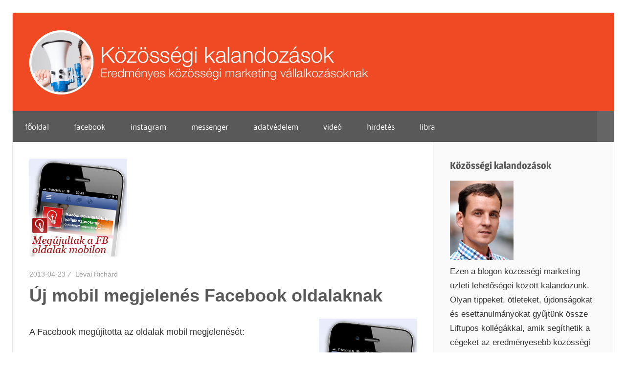

--- FILE ---
content_type: text/html; charset=UTF-8
request_url: https://kozossegikalandozasok.hu/2013/04/23/uj-mobil-megjelenes-facebook-oldalaknak/
body_size: 13756
content:
<!DOCTYPE html>
<html lang="hu" prefix="og: http://ogp.me/ns# fb: http://ogp.me/ns/fb#">

<head>
<meta charset="UTF-8">
<meta name="viewport" content="width=device-width, initial-scale=1">
<link rel="profile" href="https://gmpg.org/xfn/11">
<link rel="pingback" href="https://kozossegikalandozasok.hu/xmlrpc.php">

<meta name='robots' content='index, follow, max-image-preview:large, max-snippet:-1, max-video-preview:-1' />

<!-- Google Tag Manager for WordPress by gtm4wp.com -->
<script data-cfasync="false" data-pagespeed-no-defer>
	var gtm4wp_datalayer_name = "dataLayer";
	var dataLayer = dataLayer || [];
</script>
<!-- End Google Tag Manager for WordPress by gtm4wp.com -->
	<!-- This site is optimized with the Yoast SEO plugin v26.0 - https://yoast.com/wordpress/plugins/seo/ -->
	<title>Új mobil megjelenés Facebook oldalaknak - Közösségi kalandozások</title>
	<link rel="canonical" href="https://kozossegikalandozasok.hu/2013/04/23/uj-mobil-megjelenes-facebook-oldalaknak/" />
	<meta name="twitter:card" content="summary_large_image" />
	<meta name="twitter:title" content="Új mobil megjelenés Facebook oldalaknak - Közösségi kalandozások" />
	<meta name="twitter:description" content="A Facebook megújította az oldalak mobil verzióit. Kattints, és ismerd meg a változásokat!" />
	<meta name="twitter:image" content="https://kozossegikalandozasok.hu/wp-content/uploads/2013/04/uj-fb-oldalak-mobilon.png" />
	<meta name="twitter:label1" content="Szerző:" />
	<meta name="twitter:data1" content="Lévai Richárd" />
	<meta name="twitter:label2" content="Becsült olvasási idő" />
	<meta name="twitter:data2" content="2 perc" />
	<script type="application/ld+json" class="yoast-schema-graph">{"@context":"https://schema.org","@graph":[{"@type":"Article","@id":"https://kozossegikalandozasok.hu/2013/04/23/uj-mobil-megjelenes-facebook-oldalaknak/#article","isPartOf":{"@id":"https://kozossegikalandozasok.hu/2013/04/23/uj-mobil-megjelenes-facebook-oldalaknak/"},"author":{"name":"Lévai Richárd","@id":"https://kozossegikalandozasok.hu/#/schema/person/ddd7da4ec34feca0c4d59bec3ea8f3e1"},"headline":"Új mobil megjelenés Facebook oldalaknak","datePublished":"2013-04-23T19:28:07+00:00","mainEntityOfPage":{"@id":"https://kozossegikalandozasok.hu/2013/04/23/uj-mobil-megjelenes-facebook-oldalaknak/"},"wordCount":313,"commentCount":0,"publisher":{"@id":"https://kozossegikalandozasok.hu/#organization"},"image":{"@id":"https://kozossegikalandozasok.hu/2013/04/23/uj-mobil-megjelenes-facebook-oldalaknak/#primaryimage"},"thumbnailUrl":"https://kozossegikalandozasok.hu/wp-content/uploads/2013/04/uj-fb-oldalak-mobilon.png","keywords":["facebook mobil","facebook oldal","helyoldal"],"articleSection":["Facebook","Mobil"],"inLanguage":"hu","potentialAction":[{"@type":"CommentAction","name":"Comment","target":["https://kozossegikalandozasok.hu/2013/04/23/uj-mobil-megjelenes-facebook-oldalaknak/#respond"]}]},{"@type":"WebPage","@id":"https://kozossegikalandozasok.hu/2013/04/23/uj-mobil-megjelenes-facebook-oldalaknak/","url":"https://kozossegikalandozasok.hu/2013/04/23/uj-mobil-megjelenes-facebook-oldalaknak/","name":"Új mobil megjelenés Facebook oldalaknak - Közösségi kalandozások","isPartOf":{"@id":"https://kozossegikalandozasok.hu/#website"},"primaryImageOfPage":{"@id":"https://kozossegikalandozasok.hu/2013/04/23/uj-mobil-megjelenes-facebook-oldalaknak/#primaryimage"},"image":{"@id":"https://kozossegikalandozasok.hu/2013/04/23/uj-mobil-megjelenes-facebook-oldalaknak/#primaryimage"},"thumbnailUrl":"https://kozossegikalandozasok.hu/wp-content/uploads/2013/04/uj-fb-oldalak-mobilon.png","datePublished":"2013-04-23T19:28:07+00:00","breadcrumb":{"@id":"https://kozossegikalandozasok.hu/2013/04/23/uj-mobil-megjelenes-facebook-oldalaknak/#breadcrumb"},"inLanguage":"hu","potentialAction":[{"@type":"ReadAction","target":["https://kozossegikalandozasok.hu/2013/04/23/uj-mobil-megjelenes-facebook-oldalaknak/"]}]},{"@type":"ImageObject","inLanguage":"hu","@id":"https://kozossegikalandozasok.hu/2013/04/23/uj-mobil-megjelenes-facebook-oldalaknak/#primaryimage","url":"https://kozossegikalandozasok.hu/wp-content/uploads/2013/04/uj-fb-oldalak-mobilon.png","contentUrl":"https://kozossegikalandozasok.hu/wp-content/uploads/2013/04/uj-fb-oldalak-mobilon.png","width":200,"height":200,"caption":"Új megjelenés Facebook oldalaknak mobilon"},{"@type":"BreadcrumbList","@id":"https://kozossegikalandozasok.hu/2013/04/23/uj-mobil-megjelenes-facebook-oldalaknak/#breadcrumb","itemListElement":[{"@type":"ListItem","position":1,"name":"Kezdőlap","item":"https://kozossegikalandozasok.hu/"},{"@type":"ListItem","position":2,"name":"Új mobil megjelenés Facebook oldalaknak"}]},{"@type":"WebSite","@id":"https://kozossegikalandozasok.hu/#website","url":"https://kozossegikalandozasok.hu/","name":"Közösségi kalandozások","description":"Eredményes közösségi marketing tippek vállalkozások","publisher":{"@id":"https://kozossegikalandozasok.hu/#organization"},"potentialAction":[{"@type":"SearchAction","target":{"@type":"EntryPoint","urlTemplate":"https://kozossegikalandozasok.hu/?s={search_term_string}"},"query-input":{"@type":"PropertyValueSpecification","valueRequired":true,"valueName":"search_term_string"}}],"inLanguage":"hu"},{"@type":"Organization","@id":"https://kozossegikalandozasok.hu/#organization","name":"Közösségi kalandozások","url":"https://kozossegikalandozasok.hu/","logo":{"@type":"ImageObject","inLanguage":"hu","@id":"https://kozossegikalandozasok.hu/#/schema/logo/image/","url":"https://kozossegikalandozasok.hu/wp-content/uploads/2019/06/blog-levai-richard-logo-v03.png","contentUrl":"https://kozossegikalandozasok.hu/wp-content/uploads/2019/06/blog-levai-richard-logo-v03.png","width":750,"height":200,"caption":"Közösségi kalandozások"},"image":{"@id":"https://kozossegikalandozasok.hu/#/schema/logo/image/"},"sameAs":["https://www.facebook.com/fbtippek"]},{"@type":"Person","@id":"https://kozossegikalandozasok.hu/#/schema/person/ddd7da4ec34feca0c4d59bec3ea8f3e1","name":"Lévai Richárd","image":{"@type":"ImageObject","inLanguage":"hu","@id":"https://kozossegikalandozasok.hu/#/schema/person/image/","url":"https://secure.gravatar.com/avatar/093d9147f4974563583928e95daa28ce90ef9bb8dc1454384c36c59cc48e5aad?s=96&d=mm&r=g","contentUrl":"https://secure.gravatar.com/avatar/093d9147f4974563583928e95daa28ce90ef9bb8dc1454384c36c59cc48e5aad?s=96&d=mm&r=g","caption":"Lévai Richárd"},"description":"Lévai Richárd online marketing specialista, Facebook Marketing Partner, a Liftup Kft. ügyvezetője. További információk: levairichard.hu Lévai Richárd a Liftup Kft. weboldalán &lt;a href=&quot;https://facebook.com/ricsi&quot;Lévai Richárd a FacebookonLévai Richárd a LinkedIn-en Vedd fel a kapcsolatot Lévai Richárddal e-mailben: levai.richard@liftup.hu","sameAs":["https://liftup.hu/levai-richard-online-marketing-szakerto/","https://facebook.com/ricsi"],"url":"https://kozossegikalandozasok.hu/author/ricsi/"}]}</script>
	<!-- / Yoast SEO plugin. -->


<link rel="alternate" type="application/rss+xml" title="Közösségi kalandozások &raquo; hírcsatorna" href="https://kozossegikalandozasok.hu/feed/" />
<link rel="alternate" type="application/rss+xml" title="Közösségi kalandozások &raquo; hozzászólás hírcsatorna" href="https://kozossegikalandozasok.hu/comments/feed/" />
<link rel="alternate" type="application/rss+xml" title="Közösségi kalandozások &raquo; Új mobil megjelenés Facebook oldalaknak hozzászólás hírcsatorna" href="https://kozossegikalandozasok.hu/2013/04/23/uj-mobil-megjelenes-facebook-oldalaknak/feed/" />
<link rel="alternate" title="oEmbed (JSON)" type="application/json+oembed" href="https://kozossegikalandozasok.hu/wp-json/oembed/1.0/embed?url=https%3A%2F%2Fkozossegikalandozasok.hu%2F2013%2F04%2F23%2Fuj-mobil-megjelenes-facebook-oldalaknak%2F" />
<link rel="alternate" title="oEmbed (XML)" type="text/xml+oembed" href="https://kozossegikalandozasok.hu/wp-json/oembed/1.0/embed?url=https%3A%2F%2Fkozossegikalandozasok.hu%2F2013%2F04%2F23%2Fuj-mobil-megjelenes-facebook-oldalaknak%2F&#038;format=xml" />
<style id='wp-img-auto-sizes-contain-inline-css' type='text/css'>
img:is([sizes=auto i],[sizes^="auto," i]){contain-intrinsic-size:3000px 1500px}
/*# sourceURL=wp-img-auto-sizes-contain-inline-css */
</style>
<link rel='stylesheet' id='wellington-theme-fonts-css' href='https://kozossegikalandozasok.hu/wp-content/fonts/3e4dacc4c512f350d0f69d3c4535f497.css?ver=20201110' type='text/css' media='all' />
<style id='wp-emoji-styles-inline-css' type='text/css'>

	img.wp-smiley, img.emoji {
		display: inline !important;
		border: none !important;
		box-shadow: none !important;
		height: 1em !important;
		width: 1em !important;
		margin: 0 0.07em !important;
		vertical-align: -0.1em !important;
		background: none !important;
		padding: 0 !important;
	}
/*# sourceURL=wp-emoji-styles-inline-css */
</style>
<style id='wp-block-library-inline-css' type='text/css'>
:root{--wp-block-synced-color:#7a00df;--wp-block-synced-color--rgb:122,0,223;--wp-bound-block-color:var(--wp-block-synced-color);--wp-editor-canvas-background:#ddd;--wp-admin-theme-color:#007cba;--wp-admin-theme-color--rgb:0,124,186;--wp-admin-theme-color-darker-10:#006ba1;--wp-admin-theme-color-darker-10--rgb:0,107,160.5;--wp-admin-theme-color-darker-20:#005a87;--wp-admin-theme-color-darker-20--rgb:0,90,135;--wp-admin-border-width-focus:2px}@media (min-resolution:192dpi){:root{--wp-admin-border-width-focus:1.5px}}.wp-element-button{cursor:pointer}:root .has-very-light-gray-background-color{background-color:#eee}:root .has-very-dark-gray-background-color{background-color:#313131}:root .has-very-light-gray-color{color:#eee}:root .has-very-dark-gray-color{color:#313131}:root .has-vivid-green-cyan-to-vivid-cyan-blue-gradient-background{background:linear-gradient(135deg,#00d084,#0693e3)}:root .has-purple-crush-gradient-background{background:linear-gradient(135deg,#34e2e4,#4721fb 50%,#ab1dfe)}:root .has-hazy-dawn-gradient-background{background:linear-gradient(135deg,#faaca8,#dad0ec)}:root .has-subdued-olive-gradient-background{background:linear-gradient(135deg,#fafae1,#67a671)}:root .has-atomic-cream-gradient-background{background:linear-gradient(135deg,#fdd79a,#004a59)}:root .has-nightshade-gradient-background{background:linear-gradient(135deg,#330968,#31cdcf)}:root .has-midnight-gradient-background{background:linear-gradient(135deg,#020381,#2874fc)}:root{--wp--preset--font-size--normal:16px;--wp--preset--font-size--huge:42px}.has-regular-font-size{font-size:1em}.has-larger-font-size{font-size:2.625em}.has-normal-font-size{font-size:var(--wp--preset--font-size--normal)}.has-huge-font-size{font-size:var(--wp--preset--font-size--huge)}.has-text-align-center{text-align:center}.has-text-align-left{text-align:left}.has-text-align-right{text-align:right}.has-fit-text{white-space:nowrap!important}#end-resizable-editor-section{display:none}.aligncenter{clear:both}.items-justified-left{justify-content:flex-start}.items-justified-center{justify-content:center}.items-justified-right{justify-content:flex-end}.items-justified-space-between{justify-content:space-between}.screen-reader-text{border:0;clip-path:inset(50%);height:1px;margin:-1px;overflow:hidden;padding:0;position:absolute;width:1px;word-wrap:normal!important}.screen-reader-text:focus{background-color:#ddd;clip-path:none;color:#444;display:block;font-size:1em;height:auto;left:5px;line-height:normal;padding:15px 23px 14px;text-decoration:none;top:5px;width:auto;z-index:100000}html :where(.has-border-color){border-style:solid}html :where([style*=border-top-color]){border-top-style:solid}html :where([style*=border-right-color]){border-right-style:solid}html :where([style*=border-bottom-color]){border-bottom-style:solid}html :where([style*=border-left-color]){border-left-style:solid}html :where([style*=border-width]){border-style:solid}html :where([style*=border-top-width]){border-top-style:solid}html :where([style*=border-right-width]){border-right-style:solid}html :where([style*=border-bottom-width]){border-bottom-style:solid}html :where([style*=border-left-width]){border-left-style:solid}html :where(img[class*=wp-image-]){height:auto;max-width:100%}:where(figure){margin:0 0 1em}html :where(.is-position-sticky){--wp-admin--admin-bar--position-offset:var(--wp-admin--admin-bar--height,0px)}@media screen and (max-width:600px){html :where(.is-position-sticky){--wp-admin--admin-bar--position-offset:0px}}

/*# sourceURL=wp-block-library-inline-css */
</style><style id='global-styles-inline-css' type='text/css'>
:root{--wp--preset--aspect-ratio--square: 1;--wp--preset--aspect-ratio--4-3: 4/3;--wp--preset--aspect-ratio--3-4: 3/4;--wp--preset--aspect-ratio--3-2: 3/2;--wp--preset--aspect-ratio--2-3: 2/3;--wp--preset--aspect-ratio--16-9: 16/9;--wp--preset--aspect-ratio--9-16: 9/16;--wp--preset--color--black: #000000;--wp--preset--color--cyan-bluish-gray: #abb8c3;--wp--preset--color--white: #ffffff;--wp--preset--color--pale-pink: #f78da7;--wp--preset--color--vivid-red: #cf2e2e;--wp--preset--color--luminous-vivid-orange: #ff6900;--wp--preset--color--luminous-vivid-amber: #fcb900;--wp--preset--color--light-green-cyan: #7bdcb5;--wp--preset--color--vivid-green-cyan: #00d084;--wp--preset--color--pale-cyan-blue: #8ed1fc;--wp--preset--color--vivid-cyan-blue: #0693e3;--wp--preset--color--vivid-purple: #9b51e0;--wp--preset--color--primary: #ee3333;--wp--preset--color--secondary: #d51a1a;--wp--preset--color--tertiary: #bb0000;--wp--preset--color--accent: #3333ee;--wp--preset--color--highlight: #eeee33;--wp--preset--color--light-gray: #fafafa;--wp--preset--color--gray: #999999;--wp--preset--color--dark-gray: #303030;--wp--preset--gradient--vivid-cyan-blue-to-vivid-purple: linear-gradient(135deg,rgb(6,147,227) 0%,rgb(155,81,224) 100%);--wp--preset--gradient--light-green-cyan-to-vivid-green-cyan: linear-gradient(135deg,rgb(122,220,180) 0%,rgb(0,208,130) 100%);--wp--preset--gradient--luminous-vivid-amber-to-luminous-vivid-orange: linear-gradient(135deg,rgb(252,185,0) 0%,rgb(255,105,0) 100%);--wp--preset--gradient--luminous-vivid-orange-to-vivid-red: linear-gradient(135deg,rgb(255,105,0) 0%,rgb(207,46,46) 100%);--wp--preset--gradient--very-light-gray-to-cyan-bluish-gray: linear-gradient(135deg,rgb(238,238,238) 0%,rgb(169,184,195) 100%);--wp--preset--gradient--cool-to-warm-spectrum: linear-gradient(135deg,rgb(74,234,220) 0%,rgb(151,120,209) 20%,rgb(207,42,186) 40%,rgb(238,44,130) 60%,rgb(251,105,98) 80%,rgb(254,248,76) 100%);--wp--preset--gradient--blush-light-purple: linear-gradient(135deg,rgb(255,206,236) 0%,rgb(152,150,240) 100%);--wp--preset--gradient--blush-bordeaux: linear-gradient(135deg,rgb(254,205,165) 0%,rgb(254,45,45) 50%,rgb(107,0,62) 100%);--wp--preset--gradient--luminous-dusk: linear-gradient(135deg,rgb(255,203,112) 0%,rgb(199,81,192) 50%,rgb(65,88,208) 100%);--wp--preset--gradient--pale-ocean: linear-gradient(135deg,rgb(255,245,203) 0%,rgb(182,227,212) 50%,rgb(51,167,181) 100%);--wp--preset--gradient--electric-grass: linear-gradient(135deg,rgb(202,248,128) 0%,rgb(113,206,126) 100%);--wp--preset--gradient--midnight: linear-gradient(135deg,rgb(2,3,129) 0%,rgb(40,116,252) 100%);--wp--preset--font-size--small: 13px;--wp--preset--font-size--medium: 20px;--wp--preset--font-size--large: 36px;--wp--preset--font-size--x-large: 42px;--wp--preset--spacing--20: 0.44rem;--wp--preset--spacing--30: 0.67rem;--wp--preset--spacing--40: 1rem;--wp--preset--spacing--50: 1.5rem;--wp--preset--spacing--60: 2.25rem;--wp--preset--spacing--70: 3.38rem;--wp--preset--spacing--80: 5.06rem;--wp--preset--shadow--natural: 6px 6px 9px rgba(0, 0, 0, 0.2);--wp--preset--shadow--deep: 12px 12px 50px rgba(0, 0, 0, 0.4);--wp--preset--shadow--sharp: 6px 6px 0px rgba(0, 0, 0, 0.2);--wp--preset--shadow--outlined: 6px 6px 0px -3px rgb(255, 255, 255), 6px 6px rgb(0, 0, 0);--wp--preset--shadow--crisp: 6px 6px 0px rgb(0, 0, 0);}:where(.is-layout-flex){gap: 0.5em;}:where(.is-layout-grid){gap: 0.5em;}body .is-layout-flex{display: flex;}.is-layout-flex{flex-wrap: wrap;align-items: center;}.is-layout-flex > :is(*, div){margin: 0;}body .is-layout-grid{display: grid;}.is-layout-grid > :is(*, div){margin: 0;}:where(.wp-block-columns.is-layout-flex){gap: 2em;}:where(.wp-block-columns.is-layout-grid){gap: 2em;}:where(.wp-block-post-template.is-layout-flex){gap: 1.25em;}:where(.wp-block-post-template.is-layout-grid){gap: 1.25em;}.has-black-color{color: var(--wp--preset--color--black) !important;}.has-cyan-bluish-gray-color{color: var(--wp--preset--color--cyan-bluish-gray) !important;}.has-white-color{color: var(--wp--preset--color--white) !important;}.has-pale-pink-color{color: var(--wp--preset--color--pale-pink) !important;}.has-vivid-red-color{color: var(--wp--preset--color--vivid-red) !important;}.has-luminous-vivid-orange-color{color: var(--wp--preset--color--luminous-vivid-orange) !important;}.has-luminous-vivid-amber-color{color: var(--wp--preset--color--luminous-vivid-amber) !important;}.has-light-green-cyan-color{color: var(--wp--preset--color--light-green-cyan) !important;}.has-vivid-green-cyan-color{color: var(--wp--preset--color--vivid-green-cyan) !important;}.has-pale-cyan-blue-color{color: var(--wp--preset--color--pale-cyan-blue) !important;}.has-vivid-cyan-blue-color{color: var(--wp--preset--color--vivid-cyan-blue) !important;}.has-vivid-purple-color{color: var(--wp--preset--color--vivid-purple) !important;}.has-black-background-color{background-color: var(--wp--preset--color--black) !important;}.has-cyan-bluish-gray-background-color{background-color: var(--wp--preset--color--cyan-bluish-gray) !important;}.has-white-background-color{background-color: var(--wp--preset--color--white) !important;}.has-pale-pink-background-color{background-color: var(--wp--preset--color--pale-pink) !important;}.has-vivid-red-background-color{background-color: var(--wp--preset--color--vivid-red) !important;}.has-luminous-vivid-orange-background-color{background-color: var(--wp--preset--color--luminous-vivid-orange) !important;}.has-luminous-vivid-amber-background-color{background-color: var(--wp--preset--color--luminous-vivid-amber) !important;}.has-light-green-cyan-background-color{background-color: var(--wp--preset--color--light-green-cyan) !important;}.has-vivid-green-cyan-background-color{background-color: var(--wp--preset--color--vivid-green-cyan) !important;}.has-pale-cyan-blue-background-color{background-color: var(--wp--preset--color--pale-cyan-blue) !important;}.has-vivid-cyan-blue-background-color{background-color: var(--wp--preset--color--vivid-cyan-blue) !important;}.has-vivid-purple-background-color{background-color: var(--wp--preset--color--vivid-purple) !important;}.has-black-border-color{border-color: var(--wp--preset--color--black) !important;}.has-cyan-bluish-gray-border-color{border-color: var(--wp--preset--color--cyan-bluish-gray) !important;}.has-white-border-color{border-color: var(--wp--preset--color--white) !important;}.has-pale-pink-border-color{border-color: var(--wp--preset--color--pale-pink) !important;}.has-vivid-red-border-color{border-color: var(--wp--preset--color--vivid-red) !important;}.has-luminous-vivid-orange-border-color{border-color: var(--wp--preset--color--luminous-vivid-orange) !important;}.has-luminous-vivid-amber-border-color{border-color: var(--wp--preset--color--luminous-vivid-amber) !important;}.has-light-green-cyan-border-color{border-color: var(--wp--preset--color--light-green-cyan) !important;}.has-vivid-green-cyan-border-color{border-color: var(--wp--preset--color--vivid-green-cyan) !important;}.has-pale-cyan-blue-border-color{border-color: var(--wp--preset--color--pale-cyan-blue) !important;}.has-vivid-cyan-blue-border-color{border-color: var(--wp--preset--color--vivid-cyan-blue) !important;}.has-vivid-purple-border-color{border-color: var(--wp--preset--color--vivid-purple) !important;}.has-vivid-cyan-blue-to-vivid-purple-gradient-background{background: var(--wp--preset--gradient--vivid-cyan-blue-to-vivid-purple) !important;}.has-light-green-cyan-to-vivid-green-cyan-gradient-background{background: var(--wp--preset--gradient--light-green-cyan-to-vivid-green-cyan) !important;}.has-luminous-vivid-amber-to-luminous-vivid-orange-gradient-background{background: var(--wp--preset--gradient--luminous-vivid-amber-to-luminous-vivid-orange) !important;}.has-luminous-vivid-orange-to-vivid-red-gradient-background{background: var(--wp--preset--gradient--luminous-vivid-orange-to-vivid-red) !important;}.has-very-light-gray-to-cyan-bluish-gray-gradient-background{background: var(--wp--preset--gradient--very-light-gray-to-cyan-bluish-gray) !important;}.has-cool-to-warm-spectrum-gradient-background{background: var(--wp--preset--gradient--cool-to-warm-spectrum) !important;}.has-blush-light-purple-gradient-background{background: var(--wp--preset--gradient--blush-light-purple) !important;}.has-blush-bordeaux-gradient-background{background: var(--wp--preset--gradient--blush-bordeaux) !important;}.has-luminous-dusk-gradient-background{background: var(--wp--preset--gradient--luminous-dusk) !important;}.has-pale-ocean-gradient-background{background: var(--wp--preset--gradient--pale-ocean) !important;}.has-electric-grass-gradient-background{background: var(--wp--preset--gradient--electric-grass) !important;}.has-midnight-gradient-background{background: var(--wp--preset--gradient--midnight) !important;}.has-small-font-size{font-size: var(--wp--preset--font-size--small) !important;}.has-medium-font-size{font-size: var(--wp--preset--font-size--medium) !important;}.has-large-font-size{font-size: var(--wp--preset--font-size--large) !important;}.has-x-large-font-size{font-size: var(--wp--preset--font-size--x-large) !important;}
/*# sourceURL=global-styles-inline-css */
</style>

<style id='classic-theme-styles-inline-css' type='text/css'>
/*! This file is auto-generated */
.wp-block-button__link{color:#fff;background-color:#32373c;border-radius:9999px;box-shadow:none;text-decoration:none;padding:calc(.667em + 2px) calc(1.333em + 2px);font-size:1.125em}.wp-block-file__button{background:#32373c;color:#fff;text-decoration:none}
/*# sourceURL=/wp-includes/css/classic-themes.min.css */
</style>
<link rel='stylesheet' id='podcast-block-css' href='https://kozossegikalandozasok.hu/wp-content/plugins/simple-podcasting/dist/podcast.css?ver=a1f6d7bb3934e425f805' type='text/css' media='all' />
<link rel='stylesheet' id='latest-episode-block-css' href='https://kozossegikalandozasok.hu/wp-content/plugins/simple-podcasting/dist/latest-episode.css?ver=056ef85d1d66e0b4dc10' type='text/css' media='all' />
<link rel='stylesheet' id='wellington-stylesheet-css' href='https://kozossegikalandozasok.hu/wp-content/themes/wellington/style.css?ver=2.2.0' type='text/css' media='all' />
<style id='wellington-stylesheet-inline-css' type='text/css'>
.site-title, .site-description, .type-post .entry-footer .entry-author { position: absolute; clip: rect(1px, 1px, 1px, 1px); width: 1px; height: 1px; overflow: hidden; }
/*# sourceURL=wellington-stylesheet-inline-css */
</style>
<link rel='stylesheet' id='wellington-safari-flexbox-fixes-css' href='https://kozossegikalandozasok.hu/wp-content/themes/wellington/assets/css/safari-flexbox-fixes.css?ver=20200420' type='text/css' media='all' />
<link rel='stylesheet' id='wellington-pro-css' href='https://kozossegikalandozasok.hu/wp-content/plugins/wellington-pro/assets/css/wellington-pro.css?ver=1.4.1' type='text/css' media='all' />
<style id='wellington-pro-inline-css' type='text/css'>
/* Link and Button Color Setting */a:link,a:visited,.has-primary-color {color: #f04a24;}a:hover,a:focus,a:active {color: #303030;}button,input[type="button"],input[type="reset"],input[type="submit"],.more-link,.entry-categories .meta-categories a,.widget_tag_cloud .tagcloud a:hover,.widget_tag_cloud .tagcloud a:active,.entry-tags .meta-tags a:hover,.entry-tags .meta-tags a:active,.pagination a:hover,.pagination a:active,.pagination .current,.infinite-scroll #infinite-handle span:hover,.tzwb-tabbed-content .tzwb-tabnavi li a:hover,.tzwb-tabbed-content .tzwb-tabnavi li a:active,.tzwb-tabbed-content .tzwb-tabnavi li a.current-tab,.tzwb-social-icons .social-icons-menu li a:link,.tzwb-social-icons .social-icons-menu li a:visited,.scroll-to-top-button,.scroll-to-top-button:focus,.scroll-to-top-button:active {color: #fff;background: #f04a24;}button:hover,input[type="button"]:hover,input[type="reset"]:hover,input[type="submit"]:hover,button:focus,input[type="button"]:focus,input[type="reset"]:focus,input[type="submit"]:focus,button:active,input[type="button"]:active,input[type="reset"]:active,input[type="submit"]:active,.more-link:hover,.more-link:active,.tzwb-social-icons .social-icons-menu li a:active,.tzwb-social-icons .social-icons-menu li a:hover,.scroll-to-top-button:hover {background: #303030;}.has-primary-background-color {background-color: #f04a24;}/* Main Navigation Color Setting */.primary-navigation-wrap,.main-navigation-menu ul {background: #595959;}/* Post Titles Primary Color Setting */.site-title,.site-title a:link,.site-title a:visited,.page-title,.entry-title,.entry-title a:link,.entry-title a:visited,.post-slider-controls .zeeflex-direction-nav a:link,.post-slider-controls .zeeflex-direction-nav a:visited {color: #595959;}.site-title a:hover,.site-title a:active,.widget-title a:hover,.widget-title a:active,.entry-title a:hover,.entry-title a:active,.post-slider-controls .zeeflex-direction-nav a:hover,.post-slider-controls .zeeflex-direction-nav a:active {color: #ee3333;}button:hover,input[type="button"]:hover,input[type="reset"]:hover,input[type="submit"]:hover,button:focus,input[type="button"]:focus,input[type="reset"]:focus,input[type="submit"]:focus,button:active,input[type="button"]:active,input[type="reset"]:active,input[type="submit"]:active,.more-link:hover,.more-link:active,.pagination a:link,.pagination a:visited,.infinite-scroll #infinite-handle span,.tzwb-social-icons .social-icons-menu li a:active,.tzwb-social-icons .social-icons-menu li a:hover {background: #595959;}/* Widget Titles Color Setting */.widget-title,.widget-title a:link,.widget-title a:visited,.archive-title,.comments-header .comments-title,.comment-reply-title span {color: #595959;}/* Title Hover Color Setting */.site-title a:hover,.site-title a:active,.widget-title a:hover,.widget-title a:active,.entry-title a:hover,.entry-title a:active,.post-slider-controls .zeeflex-direction-nav a:hover,.post-slider-controls .zeeflex-direction-nav a:active {color: #f04a24;}.pagination a:hover,.pagination a:active,.infinite-scroll #infinite-handle span:hover {background: #f04a24;}.footer-widgets-background {background: #595959;}.footer-wrap {background: #595959;}/* Base Font Setting */body,button,input,select,textarea {font-family: "Helvetica", Arial, Helvetica, sans-serif;}/* Headings Font Setting */.site-title,.page-title,.entry-title {font-family: "Impact", Arial, Helvetica, sans-serif;}/* Navigation Font Setting */.top-navigation-menu a,.main-navigation-menu a {font-family: "Verdana", Arial, Helvetica, sans-serif;}
/*# sourceURL=wellington-pro-inline-css */
</style>
<script type="text/javascript" src="https://kozossegikalandozasok.hu/wp-content/themes/wellington/assets/js/svgxuse.min.js?ver=1.2.6" id="svgxuse-js"></script>
<script type="text/javascript" src="https://kozossegikalandozasok.hu/wp-includes/js/jquery/jquery.min.js?ver=3.7.1" id="jquery-core-js"></script>
<script type="text/javascript" src="https://kozossegikalandozasok.hu/wp-includes/js/jquery/jquery-migrate.min.js?ver=3.4.1" id="jquery-migrate-js"></script>
<link rel="https://api.w.org/" href="https://kozossegikalandozasok.hu/wp-json/" /><link rel="alternate" title="JSON" type="application/json" href="https://kozossegikalandozasok.hu/wp-json/wp/v2/posts/5890" /><link rel="EditURI" type="application/rsd+xml" title="RSD" href="https://kozossegikalandozasok.hu/xmlrpc.php?rsd" />
<meta name="generator" content="WordPress 6.9" />
<link rel='shortlink' href='https://kozossegikalandozasok.hu/?p=5890' />
<meta name="generator" content="Redux 4.5.8" />
<!-- Google Tag Manager for WordPress by gtm4wp.com -->
<!-- GTM Container placement set to footer -->
<script data-cfasync="false" data-pagespeed-no-defer>
	var dataLayer_content = {"pagePostType":"post","pagePostType2":"single-post","pageCategory":["facebook","mobil"],"pageAttributes":["facebook-mobil","facebook-oldal","helyoldal"],"pagePostAuthor":"Lévai Richárd"};
	dataLayer.push( dataLayer_content );
</script>
<script data-cfasync="false" data-pagespeed-no-defer>
(function(w,d,s,l,i){w[l]=w[l]||[];w[l].push({'gtm.start':
new Date().getTime(),event:'gtm.js'});var f=d.getElementsByTagName(s)[0],
j=d.createElement(s),dl=l!='dataLayer'?'&l='+l:'';j.async=true;j.src=
'//www.googletagmanager.com/gtm.js?id='+i+dl;f.parentNode.insertBefore(j,f);
})(window,document,'script','dataLayer','GTM-W8J4SPW');
</script>
<!-- End Google Tag Manager for WordPress by gtm4wp.com --><style type="text/css" id="custom-background-css">
body.custom-background { background-color: #ffffff; }
</style>
	<link rel="icon" href="https://kozossegikalandozasok.hu/wp-content/uploads/2018/11/cropped-blog-logo-01-20181128-1-32x32.png" sizes="32x32" />
<link rel="icon" href="https://kozossegikalandozasok.hu/wp-content/uploads/2018/11/cropped-blog-logo-01-20181128-1-192x192.png" sizes="192x192" />
<link rel="apple-touch-icon" href="https://kozossegikalandozasok.hu/wp-content/uploads/2018/11/cropped-blog-logo-01-20181128-1-180x180.png" />
<meta name="msapplication-TileImage" content="https://kozossegikalandozasok.hu/wp-content/uploads/2018/11/cropped-blog-logo-01-20181128-1-270x270.png" />
		<style type="text/css" id="wp-custom-css">
			.header-main {
    padding: 0;
    background: #F04A24;
}
.site-branding .custom-logo {margin: 0;}

.entry-content {
	text-align:  justify;
}		</style>
		
<!-- START - Open Graph and Twitter Card Tags 3.3.5 -->
 <!-- Facebook Open Graph -->
  <meta property="og:locale" content="hu_HU"/>
  <meta property="og:site_name" content="Közösségi kalandozások"/>
  <meta property="og:title" content="Új mobil megjelenés Facebook oldalaknak - Közösségi kalandozások"/>
  <meta property="og:url" content="https://kozossegikalandozasok.hu/2013/04/23/uj-mobil-megjelenes-facebook-oldalaknak/"/>
  <meta property="og:type" content="article"/>
  <meta property="og:description" content="A Facebook megújította az oldalak mobil verzióit. Kattints, és ismerd meg a változásokat!"/>
  <meta property="og:image" content="https://kozossegikalandozasok.hu/wp-content/uploads/2013/04/uj-fb-oldalak-mobilon.png"/>
  <meta property="og:image:url" content="https://kozossegikalandozasok.hu/wp-content/uploads/2013/04/uj-fb-oldalak-mobilon.png"/>
  <meta property="og:image:secure_url" content="https://kozossegikalandozasok.hu/wp-content/uploads/2013/04/uj-fb-oldalak-mobilon.png"/>
  <meta property="article:published_time" content="2013-04-23T21:28:07+02:00"/>
  <meta property="article:modified_time" content="2013-04-23T21:28:07+02:00" />
  <meta property="og:updated_time" content="2013-04-23T21:28:07+02:00" />
  <meta property="article:section" content="Facebook"/>
  <meta property="article:section" content="Mobil"/>
  <meta property="article:author" content="https://facebook.com/ricsi"/>
  <meta property="article:publisher" content="http://facebook.com/fbtippek"/>
 <!-- Google+ / Schema.org -->
 <!-- Twitter Cards -->
  <meta name="twitter:title" content="Új mobil megjelenés Facebook oldalaknak - Közösségi kalandozások"/>
  <meta name="twitter:url" content="https://kozossegikalandozasok.hu/2013/04/23/uj-mobil-megjelenes-facebook-oldalaknak/"/>
  <meta name="twitter:description" content="A Facebook megújította az oldalak mobil verzióit. Kattints, és ismerd meg a változásokat!"/>
  <meta name="twitter:image" content="https://kozossegikalandozasok.hu/wp-content/uploads/2013/04/uj-fb-oldalak-mobilon.png"/>
  <meta name="twitter:card" content="summary_large_image"/>
 <!-- SEO -->
 <!-- Misc. tags -->
 <!-- is_singular | yoast_seo -->
<!-- END - Open Graph and Twitter Card Tags 3.3.5 -->
	
</head>

<body class="wp-singular post-template-default single single-post postid-5890 single-format-standard custom-background wp-custom-logo wp-embed-responsive wp-theme-wellington post-layout-two-columns post-layout-columns">

	
	<div id="header-top" class="header-bar-wrap"></div>

	<div id="page" class="hfeed site">

		<a class="skip-link screen-reader-text" href="#content">Skip to content</a>

		
		<header id="masthead" class="site-header clearfix" role="banner">

			<div class="header-main container clearfix">

				<div id="logo" class="site-branding clearfix">

					<a href="https://kozossegikalandozasok.hu/" class="custom-logo-link" rel="home"><img width="750" height="200" src="https://kozossegikalandozasok.hu/wp-content/uploads/2019/06/blog-levai-richard-logo-v03.png" class="custom-logo" alt="Közösségi kalandozások" decoding="async" fetchpriority="high" srcset="https://kozossegikalandozasok.hu/wp-content/uploads/2019/06/blog-levai-richard-logo-v03.png 750w, https://kozossegikalandozasok.hu/wp-content/uploads/2019/06/blog-levai-richard-logo-v03-300x80.png 300w" sizes="(max-width: 750px) 100vw, 750px" /></a>					
			<p class="site-title"><a href="https://kozossegikalandozasok.hu/" rel="home">Közösségi kalandozások</a></p>

								
			<p class="site-description">Eredményes közösségi marketing tippek vállalkozások</p>

			
				</div><!-- .site-branding -->

				<div class="header-widgets clearfix">

					
				</div><!-- .header-widgets -->

			</div><!-- .header-main -->

			

	<div id="main-navigation-wrap" class="primary-navigation-wrap">

		
			<div class="header-search">

				<a class="header-search-icon">
					<span class="genericon-search"></span>
					<span class="screen-reader-text">Search</span>
				</a>

				<div class="header-search-form">
					
<form role="search" method="get" class="search-form" action="https://kozossegikalandozasok.hu/">
	<label>
		<span class="screen-reader-text">Search for:</span>
		<input type="search" class="search-field"
			placeholder="Search &hellip;"
			value="" name="s"
			title="Search for:" />
	</label>
	<button type="submit" class="search-submit">
		<svg class="icon icon-search" aria-hidden="true" role="img"> <use xlink:href="https://kozossegikalandozasok.hu/wp-content/themes/wellington/assets/icons/genericons-neue.svg#search"></use> </svg>		<span class="screen-reader-text">Search</span>
	</button>
</form>
				</div>

			</div>

		
		<button class="primary-menu-toggle menu-toggle" aria-controls="primary-menu" aria-expanded="false" >
			<svg class="icon icon-menu" aria-hidden="true" role="img"> <use xlink:href="https://kozossegikalandozasok.hu/wp-content/themes/wellington/assets/icons/genericons-neue.svg#menu"></use> </svg><svg class="icon icon-close" aria-hidden="true" role="img"> <use xlink:href="https://kozossegikalandozasok.hu/wp-content/themes/wellington/assets/icons/genericons-neue.svg#close"></use> </svg>			<span class="menu-toggle-text">Navigation</span>
		</button>

		<div class="primary-navigation">

			<nav id="site-navigation" class="main-navigation" role="navigation"  aria-label="Primary Menu">

				<ul id="primary-menu" class="menu"><li id="menu-item-11290" class="menu-item menu-item-type-custom menu-item-object-custom menu-item-home menu-item-11290"><a href="https://kozossegikalandozasok.hu">főoldal</a></li>
<li id="menu-item-11256" class="menu-item menu-item-type-taxonomy menu-item-object-post_tag menu-item-11256"><a href="https://kozossegikalandozasok.hu/tag/facebook-2/">facebook</a></li>
<li id="menu-item-11257" class="menu-item menu-item-type-taxonomy menu-item-object-post_tag menu-item-11257"><a href="https://kozossegikalandozasok.hu/tag/instagram/">instagram</a></li>
<li id="menu-item-11261" class="menu-item menu-item-type-taxonomy menu-item-object-post_tag menu-item-11261"><a href="https://kozossegikalandozasok.hu/tag/messenger/">messenger</a></li>
<li id="menu-item-11258" class="menu-item menu-item-type-taxonomy menu-item-object-post_tag menu-item-11258"><a href="https://kozossegikalandozasok.hu/tag/adatvedelem-2/">adatvédelem</a></li>
<li id="menu-item-11260" class="menu-item menu-item-type-taxonomy menu-item-object-post_tag menu-item-11260"><a href="https://kozossegikalandozasok.hu/tag/video/">videó</a></li>
<li id="menu-item-11259" class="menu-item menu-item-type-taxonomy menu-item-object-post_tag menu-item-11259"><a href="https://kozossegikalandozasok.hu/tag/hirdetes/">hirdetés</a></li>
<li id="menu-item-15493" class="menu-item menu-item-type-taxonomy menu-item-object-post_tag menu-item-15493"><a href="https://kozossegikalandozasok.hu/tag/libra/">libra</a></li>
</ul>			</nav><!-- #site-navigation -->

		</div><!-- .primary-navigation -->

	</div>



		</header><!-- #masthead -->

		
		
		
		
		<div id="content" class="site-content container clearfix">

	<section id="primary" class="content-single content-area">
		<main id="main" class="site-main" role="main">

		
<article id="post-5890" class="post-5890 post type-post status-publish format-standard has-post-thumbnail hentry category-facebook category-mobil tag-facebook-mobil tag-facebook-oldal tag-helyoldal">

	<img width="200" height="200" src="https://kozossegikalandozasok.hu/wp-content/uploads/2013/04/uj-fb-oldalak-mobilon.png" class="attachment-post-thumbnail size-post-thumbnail wp-post-image" alt="Új megjelenés Facebook oldalaknak mobilon" decoding="async" srcset="https://kozossegikalandozasok.hu/wp-content/uploads/2013/04/uj-fb-oldalak-mobilon.png 200w, https://kozossegikalandozasok.hu/wp-content/uploads/2013/04/uj-fb-oldalak-mobilon-150x150.png 150w" sizes="(max-width: 200px) 100vw, 200px" />
	<header class="entry-header">

		<div class="entry-meta"><span class="meta-date"><a href="https://kozossegikalandozasok.hu/2013/04/23/uj-mobil-megjelenes-facebook-oldalaknak/" title="21:28" rel="bookmark"><time class="entry-date published updated" datetime="2013-04-23T21:28:07+02:00">2013-04-23</time></a></span><span class="meta-author"> <span class="author vcard"><a class="url fn n" href="https://kozossegikalandozasok.hu/author/ricsi/" title="View all posts by Lévai Richárd" rel="author">Lévai Richárd</a></span></span></div>
		<h1 class="entry-title">Új mobil megjelenés Facebook oldalaknak</h1>
	</header><!-- .entry-header -->

	<div class="entry-content clearfix">

		<figure id="attachment_5894" aria-describedby="caption-attachment-5894" style="width: 200px" class="wp-caption alignright"><img decoding="async" class="size-full wp-image-5894" alt="Új megjelenés Facebook oldalaknak mobilon" src="https://kozossegikalandozasok.hu/wp-content/uploads/2013/04/uj-fb-oldalak-mobilon.png" width="200" height="200" srcset="https://kozossegikalandozasok.hu/wp-content/uploads/2013/04/uj-fb-oldalak-mobilon.png 200w, https://kozossegikalandozasok.hu/wp-content/uploads/2013/04/uj-fb-oldalak-mobilon-150x150.png 150w" sizes="(max-width: 200px) 100vw, 200px" /><figcaption id="caption-attachment-5894" class="wp-caption-text">Új megjelenés Facebook oldalaknak mobilon</figcaption></figure>
<p>A Facebook megújította az oldalak mobil megjelenését:</p>
<ul>
<li>a fejléc kisebb helyet foglal el,</li>
<li>eltűntek a &#8220;felesleges&#8221; elemek, mint például a képek gomb a borító fotó alatt,</li>
<li>megjelent a térkép a helyoldalaknál,</li>
<li>gyorsabban elérhetők az admin funkciók,</li>
<li>a borító fotó szinte értelmezhetetlen lett,</li>
<li>a Timeline-t külön kattintásra érjük el,</li>
<li>a pinnelt posztok lejjebb kerültek.</li>
</ul>
<p>Röviden így lehet összefoglalni a változásokat, de nézzük részletesebben a változásokat.</p>
<figure id="attachment_5891" aria-describedby="caption-attachment-5891" style="width: 580px" class="wp-caption aligncenter"><img decoding="async" class="size-full wp-image-5891" alt="Facebook oldal mobil megjelenés" src="https://kozossegikalandozasok.hu/wp-content/uploads/2013/04/uj-mobil-facebook-oldal-580.png" width="580" height="288" srcset="https://kozossegikalandozasok.hu/wp-content/uploads/2013/04/uj-mobil-facebook-oldal-580.png 580w, https://kozossegikalandozasok.hu/wp-content/uploads/2013/04/uj-mobil-facebook-oldal-580-300x148.png 300w" sizes="(max-width: 580px) 100vw, 580px" /><figcaption id="caption-attachment-5891" class="wp-caption-text">Balra: ha admin vagy, át tudod kapcsolni az oldalad publikus nézetbe. <br />Középen: adminként tudsz posztot írni és fotót feltölteni. <br />Jobbra: ha adminként lejjebb görgetsz, az oldal kezelő értesítéseire mutató linket találsz.</figcaption></figure>
<p>A felosztás praktikus, és a kezelést is könnyíti az új megoldás, de a borító képnek egyre kevesebb értelme van így mobil nézetben.</p>
<figure id="attachment_5893" aria-describedby="caption-attachment-5893" style="width: 580px" class="wp-caption aligncenter"><img loading="lazy" decoding="async" class="size-full wp-image-5893" alt="Balra: látszik a térkép és kezdődnek rögtön az ajánlások is. Középen: könnyen tudunk telefonhívást indítani a borítófotó alatti hívás gombra kattintva. Jobbra: az utolsó poszt látzik, alatta pedig egy Timeline gomb, ami meglepő módon a Timeline-ra visz. :-)" src="https://kozossegikalandozasok.hu/wp-content/uploads/2013/04/uj-mobil-facebook-oldal-580-helyek1.png" width="580" height="284" srcset="https://kozossegikalandozasok.hu/wp-content/uploads/2013/04/uj-mobil-facebook-oldal-580-helyek1.png 580w, https://kozossegikalandozasok.hu/wp-content/uploads/2013/04/uj-mobil-facebook-oldal-580-helyek1-300x146.png 300w" sizes="auto, (max-width: 580px) 100vw, 580px" /><figcaption id="caption-attachment-5893" class="wp-caption-text">Balra: látszik a térkép és kezdődnek rögtön az ajánlások is.<br />Középen: könnyen tudunk telefonhívást indítani a borítófotó alatti hívás gombra kattintva.<br />Jobbra: az utolsó poszt látzik, alatta pedig egy Timeline gomb, ami meglepő módon a Timeline-ra visz. 🙂</figcaption></figure>
<p>A helyoldalaknál nagyon a közösségi funkciókat hozza előtérbe a Facebook, hiszen az ajánlások sok helyet elfoglalnak.<br />
Érdemes koncentrálni rá, hogy nagyon sok pozitív ajánlásunk legyen és minél több embertől.</p>
<p>Nektek hogy tetszik az új mobil felület az oldalaknál?</p>

		
	</div><!-- .entry-content -->

	<footer class="entry-footer">

		
		<div class="entry-categories clearfix">
			<span class="meta-categories">
				<a href="https://kozossegikalandozasok.hu/category/facebook/" rel="category tag">Facebook</a> <a href="https://kozossegikalandozasok.hu/category/mobil/" rel="category tag">Mobil</a>			</span>
		</div><!-- .entry-categories -->

				
			<div class="entry-tags clearfix">
				<span class="meta-tags">
					<a href="https://kozossegikalandozasok.hu/tag/facebook-mobil/" rel="tag">facebook mobil</a><a href="https://kozossegikalandozasok.hu/tag/facebook-oldal/" rel="tag">facebook oldal</a><a href="https://kozossegikalandozasok.hu/tag/helyoldal/" rel="tag">helyoldal</a>				</span>
			</div><!-- .entry-tags -->

							
	<nav class="navigation post-navigation" aria-label="Bejegyzések">
		<h2 class="screen-reader-text">Bejegyzés navigáció</h2>
		<div class="nav-links"><div class="nav-previous"><a href="https://kozossegikalandozasok.hu/2013/04/23/mikor-irjunk-facebook-posztot/" rel="prev"><span class="screen-reader-text">Previous Post:</span>Mikor írjunk Facebook posztot?</a></div><div class="nav-next"><a href="https://kozossegikalandozasok.hu/2013/04/24/uj-facebook-hirdetes-promote-page/" rel="next"><span class="screen-reader-text">Next Post:</span>Új Facebook hirdetés: promote page</a></div></div>
	</nav>
	</footer><!-- .entry-footer -->

</article>

<div id="comments" class="comments-area">

	
	
	
		<div id="respond" class="comment-respond">
		<h3 id="reply-title" class="comment-reply-title"><span>Leave a Reply</span> <small><a rel="nofollow" id="cancel-comment-reply-link" href="/2013/04/23/uj-mobil-megjelenes-facebook-oldalaknak/#respond" style="display:none;">Válasz megszakítása</a></small></h3><form action="https://kozossegikalandozasok.hu/wp-comments-post.php" method="post" id="commentform" class="comment-form"><p class="comment-notes"><span id="email-notes">Az e-mail címet nem tesszük közzé.</span> <span class="required-field-message">A kötelező mezőket <span class="required">*</span> karakterrel jelöltük</span></p><p class="comment-form-comment"><label for="comment">Hozzászólás <span class="required">*</span></label> <textarea id="comment" name="comment" cols="45" rows="8" maxlength="65525" required></textarea></p><p class="comment-form-author"><label for="author">Név <span class="required">*</span></label> <input id="author" name="author" type="text" value="" size="30" maxlength="245" autocomplete="name" required /></p>
<p class="comment-form-email"><label for="email">E-mail cím <span class="required">*</span></label> <input id="email" name="email" type="email" value="" size="30" maxlength="100" aria-describedby="email-notes" autocomplete="email" required /></p>
<p class="comment-form-url"><label for="url">Honlap</label> <input id="url" name="url" type="url" value="" size="30" maxlength="200" autocomplete="url" /></p>
<p class="form-submit"><input name="submit" type="submit" id="submit" class="submit" value="Hozzászólás küldése" /> <input type='hidden' name='comment_post_ID' value='5890' id='comment_post_ID' />
<input type='hidden' name='comment_parent' id='comment_parent' value='0' />
</p></form>	</div><!-- #respond -->
	
</div><!-- #comments -->

		</main><!-- #main -->
	</section><!-- #primary -->

	
	<section id="secondary" class="sidebar widget-area clearfix" role="complementary">

		<aside id="text-2" class="widget widget_text clearfix"><div class="widget-header"><h3 class="widget-title">Közösségi kalandozások</h3></div>			<div class="textwidget"><img src="https://kozossegikalandozasok.hu/wp-content/uploads/2015/07/levai-richard-kozossegi-marketing-specialista4.jpg" width="130" height="163" alt="Lévai Richárd - Online marketing tanácsadó - közösségi marketing specialista"/><br>
Ezen a blogon közösségi marketing üzleti lehetőségei között kalandozunk. Olyan tippeket, ötleteket, újdonságokat és  esettanulmányokat gyűjtünk össze Liftupos kollégákkal, amik segíthetik a cégeket az eredményesebb közösségi jelenlét és online marketing kialakításában.<br>
<br>
Iratkozz fel a blog <a onclick="_gaq.push(['_trackEvent', 'Kimenő linkek', 'Kattintás', 'rss-bemutatkozasban'])" href="http://feeds.feedburner.com/facebooktippek" target="_blank">RSS</a>-ére, vagy Like-old <a onclick="_gaq.push(['_trackEvent', 'Kimenő linkek', 'Kattintás', 'fbtippek-fboldal-bemutatkozasban'])" href="https://facebook.com/fbtippek" target="_blank">Facebook oldalunkat</a>!
<br><br>
<a href="https://liftup.hu/levai-richard-online-marketing-szakerto/">Lévai Richárd</a><br>
közösségi marketing specialista<br>Facebook Marketing Partner<br>Liftup Kft. <br>
<div class="fb-subscribe" data-href="https://www.facebook.com/ricsi" data-show-faces="true" data-font="arial" data-width="270"></div>
<br>
<br>

<div class="fb-page" data-href="https://www.facebook.com/fbtippek" data-height="500" data-small-header="false" data-adapt-container-width="true" data-hide-cover="false" data-show-facepile="true"><blockquote cite="https://www.facebook.com/fbtippek" class="fb-xfbml-parse-ignore"><a href="https://www.facebook.com/fbtippek">Közösségi kalandozások</a></blockquote></div></div>
		</aside>
	</section><!-- #secondary -->



	</div><!-- #content -->

	
			<div id="footer-widgets-bg" class="footer-widgets-background">

				<div id="footer-widgets-wrap" class="footer-widgets-wrap container">

					<div id="footer-widgets" class="footer-widgets clearfix"  role="complementary">

						
							<div class="footer-widget-column widget-area">
								<aside id="text-12" class="widget widget_text clearfix">			<div class="textwidget"><p><strong>Közösségi Kalandozások</strong></p>
<p><a href="http://liftup.hu/levai-richard-online-marketing-szakerto/">Lévai Richárd</a> és a <a href="http://liftup.hu">Liftup Kft.</a> közösségi marketing blogja.</p>
</div>
		</aside>							</div>

						
						
							<div class="footer-widget-column widget-area">
								<aside id="text-13" class="widget widget_text clearfix">			<div class="textwidget"><p><strong>Elérhetőségek</strong></p>
<p>Közösségi kalandozások:<br />
&gt; <a href="https://facebook.com/fbtippek">Facebookon</a><br />
&gt; <a href="https://instagram.com/kozossegikalandozasok">Instagramon</a></p>
</div>
		</aside>							</div>

						
						
							<div class="footer-widget-column widget-area">
								<aside id="text-17" class="widget widget_text clearfix">			<div class="textwidget"><p><strong>Liftup Kft.</strong></p>
<p>&gt; <a href="http://liftup.hu">Weboldal</a><br />
&gt; <a href="https://facebook.com/liftup.hu">Facebookon</a></p>
</div>
		</aside>							</div>

						
						
					</div>

				</div>

			</div>

		
	<div id="footer" class="footer-wrap">

		<footer id="colophon" class="site-footer container clearfix" role="contentinfo">

			
			<div id="footer-text" class="site-info">
				Minden jog fenntartva: Liftup Kft.   <a href="https://kozossegikalandozasok.hu/adatkezelesi-tajekoztato/">Adatkezelési tájékoztató</a>			</div><!-- .site-info -->

		</footer><!-- #colophon -->

	</div>

</div><!-- #page -->

<script type="speculationrules">
{"prefetch":[{"source":"document","where":{"and":[{"href_matches":"/*"},{"not":{"href_matches":["/wp-*.php","/wp-admin/*","/wp-content/uploads/*","/wp-content/*","/wp-content/plugins/*","/wp-content/themes/wellington/*","/*\\?(.+)"]}},{"not":{"selector_matches":"a[rel~=\"nofollow\"]"}},{"not":{"selector_matches":".no-prefetch, .no-prefetch a"}}]},"eagerness":"conservative"}]}
</script>

<!-- GTM Container placement set to footer -->
<!-- Google Tag Manager (noscript) -->
				<noscript><iframe src="https://www.googletagmanager.com/ns.html?id=GTM-W8J4SPW" height="0" width="0" style="display:none;visibility:hidden" aria-hidden="true"></iframe></noscript>
<!-- End Google Tag Manager (noscript) --><script type="text/javascript" src="https://kozossegikalandozasok.hu/wp-content/plugins/duracelltomi-google-tag-manager/dist/js/gtm4wp-form-move-tracker.js?ver=1.22.1" id="gtm4wp-form-move-tracker-js"></script>
<script type="text/javascript" id="wellington-navigation-js-extra">
/* <![CDATA[ */
var wellingtonScreenReaderText = {"expand":"Expand child menu","collapse":"Collapse child menu","icon":"\u003Csvg class=\"icon icon-expand\" aria-hidden=\"true\" role=\"img\"\u003E \u003Cuse xlink:href=\"https://kozossegikalandozasok.hu/wp-content/themes/wellington/assets/icons/genericons-neue.svg#expand\"\u003E\u003C/use\u003E \u003C/svg\u003E"};
//# sourceURL=wellington-navigation-js-extra
/* ]]> */
</script>
<script type="text/javascript" src="https://kozossegikalandozasok.hu/wp-content/themes/wellington/assets/js/navigation.min.js?ver=20220224" id="wellington-navigation-js"></script>
<script type="text/javascript" src="https://kozossegikalandozasok.hu/wp-includes/js/comment-reply.min.js?ver=6.9" id="comment-reply-js" async="async" data-wp-strategy="async" fetchpriority="low"></script>
<script type="text/javascript" src="https://kozossegikalandozasok.hu/wp-content/plugins/wellington-pro/assets/js/header-search.js?ver=1.4.1" id="wellington-pro-header-search-js"></script>
<script id="wp-emoji-settings" type="application/json">
{"baseUrl":"https://s.w.org/images/core/emoji/17.0.2/72x72/","ext":".png","svgUrl":"https://s.w.org/images/core/emoji/17.0.2/svg/","svgExt":".svg","source":{"concatemoji":"https://kozossegikalandozasok.hu/wp-includes/js/wp-emoji-release.min.js?ver=6.9"}}
</script>
<script type="module">
/* <![CDATA[ */
/*! This file is auto-generated */
const a=JSON.parse(document.getElementById("wp-emoji-settings").textContent),o=(window._wpemojiSettings=a,"wpEmojiSettingsSupports"),s=["flag","emoji"];function i(e){try{var t={supportTests:e,timestamp:(new Date).valueOf()};sessionStorage.setItem(o,JSON.stringify(t))}catch(e){}}function c(e,t,n){e.clearRect(0,0,e.canvas.width,e.canvas.height),e.fillText(t,0,0);t=new Uint32Array(e.getImageData(0,0,e.canvas.width,e.canvas.height).data);e.clearRect(0,0,e.canvas.width,e.canvas.height),e.fillText(n,0,0);const a=new Uint32Array(e.getImageData(0,0,e.canvas.width,e.canvas.height).data);return t.every((e,t)=>e===a[t])}function p(e,t){e.clearRect(0,0,e.canvas.width,e.canvas.height),e.fillText(t,0,0);var n=e.getImageData(16,16,1,1);for(let e=0;e<n.data.length;e++)if(0!==n.data[e])return!1;return!0}function u(e,t,n,a){switch(t){case"flag":return n(e,"\ud83c\udff3\ufe0f\u200d\u26a7\ufe0f","\ud83c\udff3\ufe0f\u200b\u26a7\ufe0f")?!1:!n(e,"\ud83c\udde8\ud83c\uddf6","\ud83c\udde8\u200b\ud83c\uddf6")&&!n(e,"\ud83c\udff4\udb40\udc67\udb40\udc62\udb40\udc65\udb40\udc6e\udb40\udc67\udb40\udc7f","\ud83c\udff4\u200b\udb40\udc67\u200b\udb40\udc62\u200b\udb40\udc65\u200b\udb40\udc6e\u200b\udb40\udc67\u200b\udb40\udc7f");case"emoji":return!a(e,"\ud83e\u1fac8")}return!1}function f(e,t,n,a){let r;const o=(r="undefined"!=typeof WorkerGlobalScope&&self instanceof WorkerGlobalScope?new OffscreenCanvas(300,150):document.createElement("canvas")).getContext("2d",{willReadFrequently:!0}),s=(o.textBaseline="top",o.font="600 32px Arial",{});return e.forEach(e=>{s[e]=t(o,e,n,a)}),s}function r(e){var t=document.createElement("script");t.src=e,t.defer=!0,document.head.appendChild(t)}a.supports={everything:!0,everythingExceptFlag:!0},new Promise(t=>{let n=function(){try{var e=JSON.parse(sessionStorage.getItem(o));if("object"==typeof e&&"number"==typeof e.timestamp&&(new Date).valueOf()<e.timestamp+604800&&"object"==typeof e.supportTests)return e.supportTests}catch(e){}return null}();if(!n){if("undefined"!=typeof Worker&&"undefined"!=typeof OffscreenCanvas&&"undefined"!=typeof URL&&URL.createObjectURL&&"undefined"!=typeof Blob)try{var e="postMessage("+f.toString()+"("+[JSON.stringify(s),u.toString(),c.toString(),p.toString()].join(",")+"));",a=new Blob([e],{type:"text/javascript"});const r=new Worker(URL.createObjectURL(a),{name:"wpTestEmojiSupports"});return void(r.onmessage=e=>{i(n=e.data),r.terminate(),t(n)})}catch(e){}i(n=f(s,u,c,p))}t(n)}).then(e=>{for(const n in e)a.supports[n]=e[n],a.supports.everything=a.supports.everything&&a.supports[n],"flag"!==n&&(a.supports.everythingExceptFlag=a.supports.everythingExceptFlag&&a.supports[n]);var t;a.supports.everythingExceptFlag=a.supports.everythingExceptFlag&&!a.supports.flag,a.supports.everything||((t=a.source||{}).concatemoji?r(t.concatemoji):t.wpemoji&&t.twemoji&&(r(t.twemoji),r(t.wpemoji)))});
//# sourceURL=https://kozossegikalandozasok.hu/wp-includes/js/wp-emoji-loader.min.js
/* ]]> */
</script>

<script defer src="https://static.cloudflareinsights.com/beacon.min.js/vcd15cbe7772f49c399c6a5babf22c1241717689176015" integrity="sha512-ZpsOmlRQV6y907TI0dKBHq9Md29nnaEIPlkf84rnaERnq6zvWvPUqr2ft8M1aS28oN72PdrCzSjY4U6VaAw1EQ==" data-cf-beacon='{"version":"2024.11.0","token":"2b8c6e7679e2490e84be8ba8792e5166","r":1,"server_timing":{"name":{"cfCacheStatus":true,"cfEdge":true,"cfExtPri":true,"cfL4":true,"cfOrigin":true,"cfSpeedBrain":true},"location_startswith":null}}' crossorigin="anonymous"></script>
</body>
</html>
